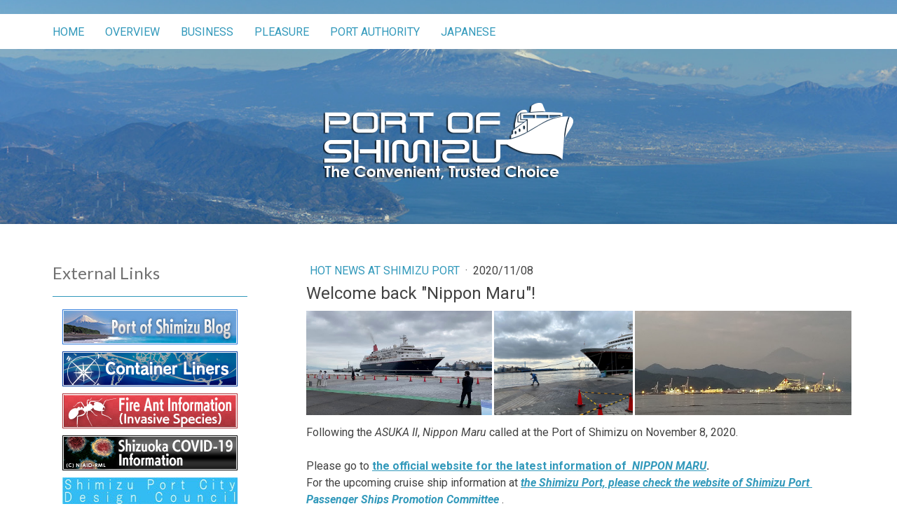

--- FILE ---
content_type: text/html; charset=UTF-8
request_url: https://www.portofshimizu-intl.com/2020/11/08/nippon-maru/
body_size: 10854
content:
<!DOCTYPE html>
<html lang="ja-JP"><head>
    <meta charset="utf-8"/>
    <link rel="dns-prefetch preconnect" href="https://u.jimcdn.com/" crossorigin="anonymous"/>
<link rel="dns-prefetch preconnect" href="https://assets.jimstatic.com/" crossorigin="anonymous"/>
<link rel="dns-prefetch preconnect" href="https://image.jimcdn.com" crossorigin="anonymous"/>
<link rel="dns-prefetch preconnect" href="https://fonts.jimstatic.com" crossorigin="anonymous"/>
<meta name="viewport" content="width=device-width, initial-scale=1"/>
<meta http-equiv="X-UA-Compatible" content="IE=edge"/>
<meta name="description" content=""/>
<meta name="robots" content="index, follow, archive"/>
<meta property="st:section" content=""/>
<meta name="generator" content="Jimdo Creator"/>
<meta name="twitter:title" content="Welcome back &quot;Nippon Maru&quot;!"/>
<meta name="twitter:description" content="Following the ASUKA II, Nippon Maru called at the Port of Shimizu on November 8, 2020. Please go to the official website for the latest information of NIPPON MARU. For the upcoming cruise ship information at the Shimizu Port, please check the website of Shimizu Port Passenger Ships Promotion Committee . Posted by Shimizu Port Authority"/>
<meta name="twitter:card" content="summary_large_image"/>
<meta property="og:url" content="http://www.portofshimizu-intl.com/2020/11/08/nippon-maru/"/>
<meta property="og:title" content="Welcome back &quot;Nippon Maru&quot;!"/>
<meta property="og:description" content="Following the ASUKA II, Nippon Maru called at the Port of Shimizu on November 8, 2020. Please go to the official website for the latest information of NIPPON MARU. For the upcoming cruise ship information at the Shimizu Port, please check the website of Shimizu Port Passenger Ships Promotion Committee . Posted by Shimizu Port Authority"/>
<meta property="og:type" content="article"/>
<meta property="og:locale" content="ja_JP"/>
<meta property="og:site_name" content="PORT OF SHIMIZU"/>
<meta name="twitter:image" content="https://image.jimcdn.com/app/cms/image/transf/dimension=4096x4096:format=jpg/path/seb4845aa7e5bed80/image/i0256b133519e6574/version/1607672905/image.jpg"/>
<meta property="og:image" content="https://image.jimcdn.com/app/cms/image/transf/dimension=4096x4096:format=jpg/path/seb4845aa7e5bed80/image/i0256b133519e6574/version/1607672905/image.jpg"/>
<meta property="og:image:width" content="461"/>
<meta property="og:image:height" content="259"/>
<meta property="og:image:secure_url" content="https://image.jimcdn.com/app/cms/image/transf/dimension=4096x4096:format=jpg/path/seb4845aa7e5bed80/image/i0256b133519e6574/version/1607672905/image.jpg"/>
<meta property="article:published_time" content="2020-11-08 16:47:00"/><title>Welcome back "Nippon Maru"! - PORT OF SHIMIZU</title>
<link rel="shortcut icon" href="https://u.jimcdn.com/cms/o/seb4845aa7e5bed80/img/favicon.ico?t=1395888228"/>
    <link rel="alternate" type="application/rss+xml" title="ブログ" href="https://www.portofshimizu-intl.com/rss/blog"/>    
<link rel="canonical" href="https://www.portofshimizu-intl.com/2020/11/08/nippon-maru/"/>

        <script src="https://assets.jimstatic.com/ckies.js.bf94b044b677df2363f0.js"></script>

        <script src="https://assets.jimstatic.com/cookieControl.js.36991a6f40d85aab7a2e.js"></script>
    <script>window.CookieControlSet.setToOff();</script>

    <style>html,body{margin:0}.hidden{display:none}.n{padding:5px}#cc-website-title a {text-decoration: none}.cc-m-image-align-1{text-align:left}.cc-m-image-align-2{text-align:right}.cc-m-image-align-3{text-align:center}</style>

        <link href="https://u.jimcdn.com/cms/o/seb4845aa7e5bed80/layout/dm_8a967acd103471a0c61d94bcbc63df48/css/layout.css?t=1603070371" rel="stylesheet" type="text/css" id="jimdo_layout_css"/>
<script>     /* <![CDATA[ */     /*!  loadCss [c]2014 @scottjehl, Filament Group, Inc.  Licensed MIT */     window.loadCSS = window.loadCss = function(e,n,t){var r,l=window.document,a=l.createElement("link");if(n)r=n;else{var i=(l.body||l.getElementsByTagName("head")[0]).childNodes;r=i[i.length-1]}var o=l.styleSheets;a.rel="stylesheet",a.href=e,a.media="only x",r.parentNode.insertBefore(a,n?r:r.nextSibling);var d=function(e){for(var n=a.href,t=o.length;t--;)if(o[t].href===n)return e.call(a);setTimeout(function(){d(e)})};return a.onloadcssdefined=d,d(function(){a.media=t||"all"}),a};     window.onloadCSS = function(n,o){n.onload=function(){n.onload=null,o&&o.call(n)},"isApplicationInstalled"in navigator&&"onloadcssdefined"in n&&n.onloadcssdefined(o)}     /* ]]> */ </script>     <script>
// <![CDATA[
onloadCSS(loadCss('https://assets.jimstatic.com/web.css.d9361b6586f0098197fdc233c6461efe.css') , function() {
    this.id = 'jimdo_web_css';
});
// ]]>
</script>
<link href="https://assets.jimstatic.com/web.css.d9361b6586f0098197fdc233c6461efe.css" rel="preload" as="style"/>
<noscript>
<link href="https://assets.jimstatic.com/web.css.d9361b6586f0098197fdc233c6461efe.css" rel="stylesheet"/>
</noscript>
    <script>
    //<![CDATA[
        var jimdoData = {"isTestserver":false,"isLcJimdoCom":false,"isJimdoHelpCenter":false,"isProtectedPage":false,"cstok":"6aba1b3150813d75314ba29ab4f14ee2fd0c0086","cacheJsKey":"18b4010edaca6410bc1d5caf8630f1d50a858ef1","cacheCssKey":"18b4010edaca6410bc1d5caf8630f1d50a858ef1","cdnUrl":"https:\/\/assets.jimstatic.com\/","minUrl":"https:\/\/assets.jimstatic.com\/app\/cdn\/min\/file\/","authUrl":"https:\/\/a.jimdo.com\/","webPath":"https:\/\/www.portofshimizu-intl.com\/","appUrl":"https:\/\/a.jimdo.com\/","cmsLanguage":"ja_JP","isFreePackage":false,"mobile":false,"isDevkitTemplateUsed":true,"isTemplateResponsive":true,"websiteId":"seb4845aa7e5bed80","pageId":2485898888,"packageId":2,"shop":{"deliveryTimeTexts":{"1":"\u304a\u5c4a\u3051\u65e5\u6570\uff1a1~3\u65e5","2":"\u304a\u5c4a\u3051\u65e5\u6570\uff1a3~5\u65e5","3":"\u304a\u5c4a\u3051\u65e5\u6570\uff1a5~8\u65e5"},"checkoutButtonText":"\u8cfc\u5165","isReady":false,"currencyFormat":{"pattern":"\u00a4#,##0","convertedPattern":"$#,##0","symbols":{"GROUPING_SEPARATOR":",","DECIMAL_SEPARATOR":".","CURRENCY_SYMBOL":"\uffe5"}},"currencyLocale":"ja_JP"},"tr":{"gmap":{"searchNotFound":"\u5165\u529b\u3055\u308c\u305f\u4f4f\u6240\u306f\u5b58\u5728\u3057\u306a\u3044\u304b\u3001\u898b\u3064\u3051\u308b\u3053\u3068\u304c\u3067\u304d\u307e\u305b\u3093\u3067\u3057\u305f\u3002","routeNotFound":"\u30eb\u30fc\u30c8\u304c\u8a08\u7b97\u3067\u304d\u307e\u305b\u3093\u3067\u3057\u305f\u3002\u76ee\u7684\u5730\u304c\u9060\u3059\u304e\u308b\u304b\u660e\u78ba\u3067\u306f\u306a\u3044\u53ef\u80fd\u6027\u304c\u3042\u308a\u307e\u3059\u3002"},"shop":{"checkoutSubmit":{"next":"\u6b21\u3078","wait":"\u304a\u5f85\u3061\u304f\u3060\u3055\u3044"},"paypalError":"\u30a8\u30e9\u30fc\u304c\u767a\u751f\u3057\u307e\u3057\u305f\u3002\u518d\u5ea6\u304a\u8a66\u3057\u304f\u3060\u3055\u3044\u3002","cartBar":"\u30b7\u30e7\u30c3\u30d4\u30f3\u30b0\u30ab\u30fc\u30c8\u3092\u78ba\u8a8d","maintenance":"\u7533\u3057\u8a33\u3054\u3056\u3044\u307e\u305b\u3093\u3001\u30e1\u30f3\u30c6\u30ca\u30f3\u30b9\u4e2d\u306e\u305f\u3081\u4e00\u6642\u7684\u306b\u30b7\u30e7\u30c3\u30d7\u304c\u5229\u7528\u3067\u304d\u307e\u305b\u3093\u3002\u3054\u8ff7\u60d1\u3092\u304a\u304b\u3051\u3057\u7533\u3057\u8a33\u3054\u3056\u3044\u307e\u305b\u3093\u304c\u3001\u304a\u6642\u9593\u3092\u3042\u3051\u3066\u518d\u5ea6\u304a\u8a66\u3057\u304f\u3060\u3055\u3044\u3002","addToCartOverlay":{"productInsertedText":"\u30ab\u30fc\u30c8\u306b\u5546\u54c1\u304c\u8ffd\u52a0\u3055\u308c\u307e\u3057\u305f","continueShoppingText":"\u8cb7\u3044\u7269\u3092\u7d9a\u3051\u308b","reloadPageText":"\u66f4\u65b0"},"notReadyText":"\u3053\u3061\u3089\u306e\u30b7\u30e7\u30c3\u30d7\u306f\u73fe\u5728\u6e96\u5099\u4e2d\u306e\u305f\u3081\u3054\u5229\u7528\u3044\u305f\u3060\u3051\u307e\u305b\u3093\u3002\u30b7\u30e7\u30c3\u30d7\u30aa\u30fc\u30ca\u30fc\u306f\u4ee5\u4e0b\u3092\u3054\u78ba\u8a8d\u304f\u3060\u3055\u3044\u3002https:\/\/help.jimdo.com\/hc\/ja\/articles\/115005521583","numLeftText":"\u73fe\u5728\u3053\u306e\u5546\u54c1\u306f {:num} \u307e\u3067\u8cfc\u5165\u3067\u304d\u307e\u3059\u3002","oneLeftText":"\u3053\u306e\u5546\u54c1\u306e\u5728\u5eab\u306f\u6b8b\u308a1\u70b9\u3067\u3059"},"common":{"timeout":"\u30a8\u30e9\u30fc\u304c\u767a\u751f\u3044\u305f\u3057\u307e\u3057\u305f\u3002\u5f8c\u307b\u3069\u518d\u5b9f\u884c\u3057\u3066\u304f\u3060\u3055\u3044\u3002"},"form":{"badRequest":"\u30a8\u30e9\u30fc\u304c\u767a\u751f\u3057\u307e\u3057\u305f\u3002\u5f8c\u307b\u3069\u6539\u3081\u3066\u304a\u8a66\u3057\u304f\u3060\u3055\u3044\u3002"}},"jQuery":"jimdoGen002","isJimdoMobileApp":false,"bgConfig":{"id":119678688,"type":"slideshow","options":{"fixed":true,"speed":0},"images":[{"id":8321894288,"url":"https:\/\/image.jimcdn.com\/app\/cms\/image\/transf\/none\/path\/seb4845aa7e5bed80\/backgroundarea\/ifa3a8cb0a454df41\/version\/1499026970\/image.jpg","focalPointX":50.0859375,"focalPointY":13.08740601499999911538907326757907867431640625},{"id":8321894388,"url":"https:\/\/image.jimcdn.com\/app\/cms\/image\/transf\/none\/path\/seb4845aa7e5bed80\/backgroundarea\/i0a1701e64fdf1083\/version\/1499026970\/image.jpg","focalPointX":50.5859375,"focalPointY":48.4257518797000017229947843588888645172119140625},{"id":8357649788,"url":"https:\/\/image.jimcdn.com\/app\/cms\/image\/transf\/none\/path\/seb4845aa7e5bed80\/backgroundarea\/ie7bf2e15aeabba87\/version\/1507256980\/image.jpg","focalPointX":51.5859375,"focalPointY":10.9138257575999997328608515090309083461761474609375}]},"bgFullscreen":null,"responsiveBreakpointLandscape":767,"responsiveBreakpointPortrait":480,"copyableHeadlineLinks":false,"tocGeneration":false,"googlemapsConsoleKey":false,"loggingForAnalytics":false,"loggingForPredefinedPages":false,"isFacebookPixelIdEnabled":false,"userAccountId":"fc0978c9-6a5b-46b3-9700-3180de416975"};
    // ]]>
</script>

     <script> (function(window) { 'use strict'; var regBuff = window.__regModuleBuffer = []; var regModuleBuffer = function() { var args = [].slice.call(arguments); regBuff.push(args); }; if (!window.regModule) { window.regModule = regModuleBuffer; } })(window); </script>
    <script src="https://assets.jimstatic.com/web.js.1b95548e543b0ede8c1d.js" async="true"></script>
    <script src="https://assets.jimstatic.com/at.js.514efbaf25444fe4de92.js"></script>
<meta name="google-translate-customization" content="876629826108d08e-5fc92add6d17023d-ga9cdd7760f3c4d66-1a"/>
<meta name="google-site-verification" content="uCeT1rg-Ik8NIUyq6cZtE6DAWR5poqyrgjv0A9t4hrw"/>
<link rel="stylesheet" href="https://asahi-mb.com/etc/pos/pos_all.css?var=20180218b" type="text/css"/>

<script src="https://code.jquery.com/jquery-3.2.1.js" integrity="sha256-DZAnKJ/6XZ9si04Hgrsxu/8s717jcIzLy3oi35EouyE=" crossorigin="anonymous"></script>
    
</head>

<body class="body cc-page cc-page-blog j-m-gallery-styles j-m-video-styles j-m-hr-styles j-m-header-styles j-m-text-styles j-m-emotionheader-styles j-m-htmlCode-styles j-m-rss-styles j-m-form-styles-disabled j-m-table-styles j-m-textWithImage-styles j-m-downloadDocument-styles j-m-imageSubtitle-styles j-m-flickr-styles j-m-googlemaps-styles j-m-blogSelection-styles-disabled j-m-comment-styles j-m-jimdo-styles j-m-profile-styles j-m-guestbook-styles-disabled j-m-promotion-styles j-m-twitter-styles j-m-hgrid-styles j-m-shoppingcart-styles j-m-catalog-styles j-m-product-styles-disabled j-m-facebook-styles j-m-sharebuttons-styles j-m-formnew-styles-disabled j-m-callToAction-styles j-m-turbo-styles j-m-spacing-styles j-m-googleplus-styles j-m-dummy-styles j-m-search-styles j-m-booking-styles j-footer-styles cc-pagemode-default cc-content-parent" id="page-2485898888">

<div id="cc-inner" class="cc-content-parent">
<input type="checkbox" id="jtpl-navigation__checkbox" class="jtpl-navigation__checkbox"/><!-- _main.sass --><div class="jtpl-main cc-content-parent">

  <!-- _background-area.sass -->
  <div class="jtpl-background-area" background-area="fullscreen"></div>
  <!-- END _background-area.sass -->

  <!-- _mobile-navigation.sass -->
  <div class="jtpl-mobile-navigation">
    <nav class="jtpl-mobile-navigation__inner navigation-colors mobile-navigation-colors navigation-colors--transparency"><div data-container="navigation"><div class="j-nav-variant-nested"><ul class="cc-nav-level-0 j-nav-level-0"><li id="cc-nav-view-1404181115" class="jmd-nav__list-item-0 j-nav-has-children"><a href="/" data-link-title="Home">Home</a><span data-navi-toggle="cc-nav-view-1404181115" class="jmd-nav__toggle-button"></span><ul class="cc-nav-level-1 j-nav-level-1"><li id="cc-nav-view-1406786415" class="jmd-nav__list-item-1"><a href="/home/link-contacts-of-related-associations/" data-link-title="Link &amp; Contacts of related associations">Link &amp; Contacts of related associations</a></li><li id="cc-nav-view-2444919988" class="jmd-nav__list-item-1 j-nav-has-children"><a href="/home/blog/" data-link-title="Blog">Blog</a><span data-navi-toggle="cc-nav-view-2444919988" class="jmd-nav__toggle-button"></span><ul class="cc-nav-level-2 j-nav-level-2"><li id="cc-nav-view-2477980188" class="jmd-nav__list-item-2"><a href="/home/blog/covid-19/" data-link-title="COVID-19">COVID-19</a></li><li id="cc-nav-view-2478055888" class="jmd-nav__list-item-2"><a href="/home/blog/statistics/" data-link-title="Statistics">Statistics</a></li><li id="cc-nav-view-2478056088" class="jmd-nav__list-item-2"><a href="/home/blog/hot-news-at-shimizu-port/" data-link-title="Hot News at Shimizu Port">Hot News at Shimizu Port</a></li></ul></li><li id="cc-nav-view-2451757388" class="jmd-nav__list-item-1 j-nav-has-children"><a href="/home/faqs/" data-link-title="FAQs">FAQs</a><span data-navi-toggle="cc-nav-view-2451757388" class="jmd-nav__toggle-button"></span><ul class="cc-nav-level-2 j-nav-level-2"><li id="cc-nav-view-2451757588" class="jmd-nav__list-item-2"><a href="/home/faqs/contact-us/" data-link-title="Contact Us">Contact Us</a></li></ul></li></ul></li><li id="cc-nav-view-2400276488" class="jmd-nav__list-item-0 j-nav-has-children"><a href="/overview-1/" data-link-title="Overview">Overview</a><span data-navi-toggle="cc-nav-view-2400276488" class="jmd-nav__toggle-button"></span><ul class="cc-nav-level-1 j-nav-level-1"><li id="cc-nav-view-1406771315" class="jmd-nav__list-item-1 j-nav-has-children"><a href="/overview-1/public-wharf-maps/" data-link-title="Public Wharf Maps">Public Wharf Maps</a><span data-navi-toggle="cc-nav-view-1406771315" class="jmd-nav__toggle-button"></span><ul class="cc-nav-level-2 j-nav-level-2"><li id="cc-nav-view-1406788415" class="jmd-nav__list-item-2"><a href="/overview-1/public-wharf-maps/shin-okitsu-wharf-okitsu-no-1-wharf/" data-link-title="Shin-Okitsu wharf · Okitsu No.1 wharf">Shin-Okitsu wharf · Okitsu No.1 wharf</a></li><li id="cc-nav-view-1406788515" class="jmd-nav__list-item-2"><a href="/overview-1/public-wharf-maps/okitsu-no-2-wharf/" data-link-title="Okitsu No.2 wharf">Okitsu No.2 wharf</a></li><li id="cc-nav-view-1406788615" class="jmd-nav__list-item-2"><a href="/overview-1/public-wharf-maps/sodeshi-no-1-wharf/" data-link-title="Sodeshi No.1 wharf">Sodeshi No.1 wharf</a></li><li id="cc-nav-view-1406788715" class="jmd-nav__list-item-2"><a href="/overview-1/public-wharf-maps/sodeshi-no-2-wharf/" data-link-title="Sodeshi No.2 wharf">Sodeshi No.2 wharf</a></li><li id="cc-nav-view-1406788815" class="jmd-nav__list-item-2"><a href="/overview-1/public-wharf-maps/ejiri-wharf/" data-link-title="Ejiri wharf">Ejiri wharf</a></li><li id="cc-nav-view-1406788915" class="jmd-nav__list-item-2"><a href="/overview-1/public-wharf-maps/hinode-wharf/" data-link-title="Hinode wharf">Hinode wharf</a></li><li id="cc-nav-view-1406789015" class="jmd-nav__list-item-2"><a href="/overview-1/public-wharf-maps/fujimi-wharf/" data-link-title="Fujimi wharf">Fujimi wharf</a></li></ul></li><li id="cc-nav-view-2491385788" class="jmd-nav__list-item-1"><a href="/overview-1/marinas/" data-link-title="Marinas">Marinas</a></li><li id="cc-nav-view-2479264088" class="jmd-nav__list-item-1"><a href="/overview-1/video-library/" data-link-title="Video library">Video library</a></li><li id="cc-nav-view-1406786015" class="jmd-nav__list-item-1"><a href="/overview-1/pamphlet/" data-link-title="Pamphlet">Pamphlet</a></li><li id="cc-nav-view-1406654515" class="jmd-nav__list-item-1"><a href="/overview-1/history/" data-link-title="History">History</a></li><li id="cc-nav-view-1406786615" class="jmd-nav__list-item-1"><a href="/overview-1/port-color-harmonization-plan/" data-link-title="Port  Color Harmonization Plan">Port  Color Harmonization Plan</a></li></ul></li><li id="cc-nav-view-2400293988" class="jmd-nav__list-item-0 j-nav-has-children"><a href="/business-1/" data-link-title="Business">Business</a><span data-navi-toggle="cc-nav-view-2400293988" class="jmd-nav__toggle-button"></span><ul class="cc-nav-level-1 j-nav-level-1"><li id="cc-nav-view-1407374515" class="jmd-nav__list-item-1"><a href="/business-1/container-terminal-features/" data-link-title="Container Terminal Features">Container Terminal Features</a></li><li id="cc-nav-view-1407374715" class="jmd-nav__list-item-1"><a href="/business-1/ideal-distribution-center/" data-link-title="Ideal Distribution Center">Ideal Distribution Center</a></li><li id="cc-nav-view-2417532788" class="jmd-nav__list-item-1"><a href="/business-1/a-video-introduction-to-the-port-of-shimizu/" data-link-title="A Video Introduction to the Port of Shimizu">A Video Introduction to the Port of Shimizu</a></li><li id="cc-nav-view-2400296488" class="jmd-nav__list-item-1"><a href="/business-1/incentives/" data-link-title="Incentives">Incentives</a></li><li id="cc-nav-view-1407373215" class="jmd-nav__list-item-1"><a href="/business-1/seminars/" data-link-title="Seminars">Seminars</a></li><li id="cc-nav-view-2408307888" class="jmd-nav__list-item-1"><a href="/business-1/roro-shipping-line/" data-link-title="RORO  Shipping Line">RORO  Shipping Line</a></li><li id="cc-nav-view-2450610588" class="jmd-nav__list-item-1"><a href="/business-1/statistics/" data-link-title="Statistics">Statistics</a></li><li id="cc-nav-view-2497401988" class="jmd-nav__list-item-1"><a href="/business-1/interactive-graph-in-statistics/" data-link-title="Interactive graph in statistics">Interactive graph in statistics</a></li><li id="cc-nav-view-2468093088" class="jmd-nav__list-item-1"><a href="/business-1/guidelines-for-traffic-organization-of-the-port-of-shimizu/" data-link-title="Guidelines for Traffic Organization of the Port of Shimizu">Guidelines for Traffic Organization of the Port of Shimizu</a></li></ul></li><li id="cc-nav-view-2399793888" class="jmd-nav__list-item-0 j-nav-has-children"><a href="/pleasure/" data-link-title="Pleasure">Pleasure</a><span data-navi-toggle="cc-nav-view-2399793888" class="jmd-nav__toggle-button"></span><ul class="cc-nav-level-1 j-nav-level-1"><li id="cc-nav-view-2399794288" class="jmd-nav__list-item-1"><a href="/pleasure/passenger-ships-and-more/" data-link-title="Passenger  ships and more">Passenger  ships and more</a></li><li id="cc-nav-view-2437921388" class="jmd-nav__list-item-1"><a href="/pleasure/a-video-introduction-to-the-port-of-shimizu/" data-link-title="A Video Introduction to the Port of Shimizu">A Video Introduction to the Port of Shimizu</a></li><li id="cc-nav-view-1406649515" class="jmd-nav__list-item-1"><a href="/pleasure/sightseeing-spots-around-the-port/" data-link-title="Sightseeing spots around the Port">Sightseeing spots around the Port</a></li></ul></li><li id="cc-nav-view-1406649615" class="jmd-nav__list-item-0 j-nav-has-children"><a href="/port-authority/" data-link-title="Port Authority">Port Authority</a><span data-navi-toggle="cc-nav-view-1406649615" class="jmd-nav__toggle-button"></span><ul class="cc-nav-level-1 j-nav-level-1"><li id="cc-nav-view-1406788015" class="jmd-nav__list-item-1"><a href="/port-authority/organization/" data-link-title="Organization">Organization</a></li><li id="cc-nav-view-2479700488" class="jmd-nav__list-item-1"><a href="/port-authority/covid-19-information/" data-link-title="COVID-19 Information">COVID-19 Information</a></li><li id="cc-nav-view-2447222488" class="jmd-nav__list-item-1"><a href="/port-authority/fire-ant-information-invasive-species/" data-link-title="Fire Ant Information(invasive species)">Fire Ant Information(invasive species)</a></li><li id="cc-nav-view-2464258988" class="jmd-nav__list-item-1"><a href="/port-authority/sustainable-port/" data-link-title="SUSTAINABLE PORT">SUSTAINABLE PORT</a></li></ul></li><li id="cc-nav-view-2443661688" class="jmd-nav__list-item-0"><a href="https://www.portofshimizu.com/" data-link-title="Japanese" target="_blank" rel="nofollow">Japanese</a></li></ul></div></div>
    </nav>
</div>
  <!-- / END _mobile-navigation.sass -->

  <!-- _header.sass -->
  <div class="jtpl-header border-options" background-area="stripe" background-area-default="">
    <div class="jtpl-header__inner flex-background-options">

      <div class="jtpl-topbar navigation-colors">
        <!-- _navigation.sass -->
        <label for="jtpl-navigation__checkbox" class="jtpl-navigation__label">
          <span class="jtpl-navigation__borders navigation-colors__menu-icon"></span>
        </label>
        <!-- / END _navigation.sass -->
      </div>

      <!-- _cart.sass -->
      <div class="jtpl-cart">
        
      </div>
      <!-- / END _cart.sass -->

      <nav class="jtpl-navigation navigation-colors navigation-alignment"><div class="jtpl-navigation__inner">
          <div data-container="navigation"><div class="j-nav-variant-nested"><ul class="cc-nav-level-0 j-nav-level-0"><li id="cc-nav-view-1404181115" class="jmd-nav__list-item-0 j-nav-has-children"><a href="/" data-link-title="Home">Home</a><span data-navi-toggle="cc-nav-view-1404181115" class="jmd-nav__toggle-button"></span></li><li id="cc-nav-view-2400276488" class="jmd-nav__list-item-0 j-nav-has-children"><a href="/overview-1/" data-link-title="Overview">Overview</a><span data-navi-toggle="cc-nav-view-2400276488" class="jmd-nav__toggle-button"></span></li><li id="cc-nav-view-2400293988" class="jmd-nav__list-item-0 j-nav-has-children"><a href="/business-1/" data-link-title="Business">Business</a><span data-navi-toggle="cc-nav-view-2400293988" class="jmd-nav__toggle-button"></span></li><li id="cc-nav-view-2399793888" class="jmd-nav__list-item-0 j-nav-has-children"><a href="/pleasure/" data-link-title="Pleasure">Pleasure</a><span data-navi-toggle="cc-nav-view-2399793888" class="jmd-nav__toggle-button"></span></li><li id="cc-nav-view-1406649615" class="jmd-nav__list-item-0 j-nav-has-children"><a href="/port-authority/" data-link-title="Port Authority">Port Authority</a><span data-navi-toggle="cc-nav-view-1406649615" class="jmd-nav__toggle-button"></span></li><li id="cc-nav-view-2443661688" class="jmd-nav__list-item-0"><a href="https://www.portofshimizu.com/" data-link-title="Japanese" target="_blank" rel="nofollow">Japanese</a></li></ul></div></div>
        </div>
      </nav><div class="jtpl-header__logo-title-area">
        <div class="jtpl-logo">
          <div id="cc-website-logo" class="cc-single-module-element"><div id="cc-m-13142826488" class="j-module n j-imageSubtitle"><div class="cc-m-image-container"><figure class="cc-imagewrapper cc-m-image-align-3">
<a href="https://www.portofshimizu-intl.com/" target="_self"><img srcset="https://image.jimcdn.com/app/cms/image/transf/dimension=320x10000:format=png/path/seb4845aa7e5bed80/image/i485d17281bf6b7b1/version/1597279206/image.png 320w, https://image.jimcdn.com/app/cms/image/transf/none/path/seb4845aa7e5bed80/image/i485d17281bf6b7b1/version/1597279206/image.png 358w" sizes="(min-width: 358px) 358px, 100vw" id="cc-m-imagesubtitle-image-13142826488" src="https://image.jimcdn.com/app/cms/image/transf/none/path/seb4845aa7e5bed80/image/i485d17281bf6b7b1/version/1597279206/image.png" alt="PORT OF SHIMIZU" class="" data-src-width="358" data-src-height="113" data-src="https://image.jimcdn.com/app/cms/image/transf/none/path/seb4845aa7e5bed80/image/i485d17281bf6b7b1/version/1597279206/image.png" data-image-id="8321891188"/></a>    

</figure>
</div>
<div class="cc-clear"></div>
<script id="cc-m-reg-13142826488">// <![CDATA[

    window.regModule("module_imageSubtitle", {"data":{"imageExists":true,"hyperlink":"","hyperlink_target":"","hyperlinkAsString":"","pinterest":"0","id":13142826488,"widthEqualsContent":"0","resizeWidth":358,"resizeHeight":113},"id":13142826488});
// ]]>
</script></div></div>
        </div>
        <div class="jtpl-title">
          
        </div>
      </div>

    </div>
  </div>
  <!-- / END _header.sass -->

  <!-- _section-main.sass -->
  <div class="jtpl-section-main content-options-box cc-content-parent">

    <div class="jtpl-sidebar-content__container cc-content-parent">

      <div class="jtpl-content content-options-inner cc-content-parent">
        <div id="content_area" data-container="content"><div id="content_start"></div>
        <article class="j-blog"><div class="n j-blog-meta j-blog-post--header">
    <div class="j-text j-module n">
                    <a href="https://www.portofshimizu-intl.com/home/blog/hot-news-at-shimizu-port/" class="j-blog-post--category">
                Hot News at Shimizu Port            </a>
         ·         <span class="j-text j-blog-post--date">
            2020/11/08        </span>
    </div>
    <h1 class="j-blog-header j-blog-headline j-blog-post--headline">Welcome back "Nippon Maru"!</h1>
</div>
<div class="post j-blog-content">
        <div id="cc-matrix-3857275888"><div id="cc-m-13783193188" class="j-module n j-gallery "><div class="cc-m-gallery-container cc-m-gallery-cool clearover" id="cc-m-gallery-13783193188">
    <div class="cc-m-gallery-cool-item" id="gallery_thumb_8714160088">
        <div>
            
                <a rel="lightbox[13783193188]" href="javascript:" data-href="https://image.jimcdn.com/app/cms/image/transf/none/path/seb4845aa7e5bed80/image/i0256b133519e6574/version/1607672905/image.jpg" data-title=""><img src="https://image.jimcdn.com/app/cms/image/transf/none/path/seb4845aa7e5bed80/image/i0256b133519e6574/version/1607672905/image.jpg" data-orig-width="461" data-orig-height="259" alt=""/></a>        </div>
    </div>
    <div class="cc-m-gallery-cool-item" id="gallery_thumb_8714160188">
        <div>
            
                <a rel="lightbox[13783193188]" href="javascript:" data-href="https://image.jimcdn.com/app/cms/image/transf/none/path/seb4845aa7e5bed80/image/if26cb487b926373b/version/1607672906/image.jpg" data-title=""><img src="https://image.jimcdn.com/app/cms/image/transf/dimension=1920x400:format=jpg/path/seb4845aa7e5bed80/image/if26cb487b926373b/version/1607672906/image.jpg" data-orig-width="1204" data-orig-height="903" alt=""/></a>        </div>
    </div>
    <div class="cc-m-gallery-cool-item" id="gallery_thumb_8714160288">
        <div>
            
                <a rel="lightbox[13783193188]" href="javascript:" data-href="https://image.jimcdn.com/app/cms/image/transf/none/path/seb4845aa7e5bed80/image/i8d2258e08a2fbcb5/version/1607672907/image.jpg" data-title=""><img src="https://image.jimcdn.com/app/cms/image/transf/none/path/seb4845aa7e5bed80/image/i8d2258e08a2fbcb5/version/1607672907/image.jpg" data-orig-width="509" data-orig-height="248" alt=""/></a>        </div>
    </div>
</div>
<script id="cc-m-reg-13783193188">// <![CDATA[

    window.regModule("module_gallery", {"view":"3","countImages":3,"variant":"cool","selector":"#cc-m-gallery-13783193188","imageCount":3,"enlargeable":"1","multiUpload":true,"autostart":1,"pause":"4","showSliderThumbnails":1,"coolSize":"2","coolPadding":"3","stackCount":"3","stackPadding":"3","options":{"pinterest":"0"},"id":13783193188});
// ]]>
</script></div><div id="cc-m-13783572688" class="j-module n j-text "><p>
    Following the <em>ASUKA II</em>, <em>Nippon Maru</em> called at the Port of Shimizu on November 8, 2020.  
</p>

<p>
     
</p>

<p>
    Please go to <span style="font-weight: 700 !important;"><a href="https://www.nipponmaru.jp/" target="_blank" title="https://www.nipponmaru.jp/">the official website for the latest
    information of  <em>NIPPON MARU</em></a>.</span>
</p>

<p>
    For the upcoming cruise ship information at <em><span style="font-weight: 700 !important;"><a href="http://www.shimizu-port.jp/" target="_blank" title="http://www.shimizu-port.jp/" style="transition-property: all;">the Shimizu Port, please check the website of Shimizu Port  Passenger Ships Promotion Committee</a></span></em> .
</p>

<p>
     
</p>

<p style="text-align: right;">
    Posted by Shimizu Port Authority
</p></div></div>
        </div><div class="j-module n j-text j-blog-post--tags-wrapper"><span class="j-blog-post--tags--template" style="display: none;"><a class="j-blog-post--tag" href="https://www.portofshimizu-intl.com/home/blog/?tag=tagPlaceholder">tagPlaceholder</a></span><span class="j-blog-post--tags-label" style="display: none;">カテゴリ：</span> <span class="j-blog-post--tags-list"></span></div></article>
        </div>
      </div>

      <!-- _section-aside.sass -->
      <aside class="jtpl-sidebar"><!-- _navigation.sass --><nav class="jtpl-subnavigation subnavigation-colors"><div data-container="navigation"><div class="j-nav-variant-nested"></div></div>
        </nav><!-- END _navigation.sass --><div class="jtpl-sidebar__content sidebar-options">
          <div data-container="sidebar"><div id="cc-matrix-1729743215"><div id="cc-m-13398173488" class="j-module n j-header "><h3 class="" id="cc-m-header-13398173488">External Links</h3></div><div id="cc-m-13398172788" class="j-module n j-hr ">    <hr/>
</div><div id="cc-m-13270425488" class="j-module n j-imageSubtitle "><figure class="cc-imagewrapper cc-m-image-align-3">
<a href="/home/blog/"><img srcset="https://image.jimcdn.com/app/cms/image/transf/none/path/seb4845aa7e5bed80/image/ie819fc58e98b8245/version/1519165204/blog.jpg 250w" sizes="(min-width: 250px) 250px, 100vw" id="cc-m-imagesubtitle-image-13270425488" src="https://image.jimcdn.com/app/cms/image/transf/none/path/seb4845aa7e5bed80/image/ie819fc58e98b8245/version/1519165204/blog.jpg" alt="Blog" class="" data-src-width="250" data-src-height="50" data-src="https://image.jimcdn.com/app/cms/image/transf/none/path/seb4845aa7e5bed80/image/ie819fc58e98b8245/version/1519165204/blog.jpg" data-image-id="8403365388"/></a>    

</figure>

<div class="cc-clear"></div>
<script id="cc-m-reg-13270425488">// <![CDATA[

    window.regModule("module_imageSubtitle", {"data":{"imageExists":true,"hyperlink":"\/app\/seb4845aa7e5bed80\/p56a404f391dd4bef\/","hyperlink_target":"","hyperlinkAsString":"Blog","pinterest":"0","id":13270425488,"widthEqualsContent":"0","resizeWidth":250,"resizeHeight":50},"id":13270425488});
// ]]>
</script></div><div id="cc-m-7280245615" class="j-module n j-imageSubtitle "><figure class="cc-imagewrapper cc-m-image-align-3">
<img srcset="https://image.jimcdn.com/app/cms/image/transf/none/path/seb4845aa7e5bed80/image/ifd714c3676d6e92d/version/1587643154/container-liners.png 250w" sizes="(min-width: 250px) 250px, 100vw" id="cc-m-imagesubtitle-image-7280245615" src="https://image.jimcdn.com/app/cms/image/transf/none/path/seb4845aa7e5bed80/image/ifd714c3676d6e92d/version/1587643154/container-liners.png" alt="Container Liners" class="" data-src-width="250" data-src-height="50" data-src="https://image.jimcdn.com/app/cms/image/transf/none/path/seb4845aa7e5bed80/image/ifd714c3676d6e92d/version/1587643154/container-liners.png" data-image-id="5028235915"/>    

</figure>

<div class="cc-clear"></div>
<script id="cc-m-reg-7280245615">// <![CDATA[

    window.regModule("module_imageSubtitle", {"data":{"imageExists":true,"hyperlink":"http:\/\/page-1406649415\/","hyperlink_target":"","hyperlinkAsString":"","pinterest":"0","id":7280245615,"widthEqualsContent":"0","resizeWidth":250,"resizeHeight":50},"id":7280245615});
// ]]>
</script></div><div id="cc-m-13200129688" class="j-module n j-imageSubtitle "><figure class="cc-imagewrapper cc-m-image-align-3">
<a href="/port-authority/fire-ant-information-invasive-species/"><img srcset="https://image.jimcdn.com/app/cms/image/transf/none/path/seb4845aa7e5bed80/image/i6bd46b20500ca0e8/version/1507085931/image.png 250w" sizes="(min-width: 250px) 250px, 100vw" id="cc-m-imagesubtitle-image-13200129688" src="https://image.jimcdn.com/app/cms/image/transf/none/path/seb4845aa7e5bed80/image/i6bd46b20500ca0e8/version/1507085931/image.png" alt="" class="" data-src-width="250" data-src-height="50" data-src="https://image.jimcdn.com/app/cms/image/transf/none/path/seb4845aa7e5bed80/image/i6bd46b20500ca0e8/version/1507085931/image.png" data-image-id="8357023388"/></a>    

</figure>

<div class="cc-clear"></div>
<script id="cc-m-reg-13200129688">// <![CDATA[

    window.regModule("module_imageSubtitle", {"data":{"imageExists":true,"hyperlink":"\/app\/seb4845aa7e5bed80\/p27a427661f43d03b\/","hyperlink_target":"","hyperlinkAsString":"Fire Ant Information(invasive species)","pinterest":"0","id":13200129688,"widthEqualsContent":"0","resizeWidth":250,"resizeHeight":50},"id":13200129688});
// ]]>
</script></div><div id="cc-m-13666905588" class="j-module n j-imageSubtitle "><figure class="cc-imagewrapper cc-m-image-align-3">
<a href="/port-authority/covid-19-information/"><img srcset="https://image.jimcdn.com/app/cms/image/transf/none/path/seb4845aa7e5bed80/image/i500e6f07c7a70c7e/version/1589528316/shizuoka-covid-19-information.png 250w" sizes="(min-width: 250px) 250px, 100vw" id="cc-m-imagesubtitle-image-13666905588" src="https://image.jimcdn.com/app/cms/image/transf/none/path/seb4845aa7e5bed80/image/i500e6f07c7a70c7e/version/1589528316/shizuoka-covid-19-information.png" alt="Shizuoka COVID-19 Information" class="" data-src-width="250" data-src-height="50" data-src="https://image.jimcdn.com/app/cms/image/transf/none/path/seb4845aa7e5bed80/image/i500e6f07c7a70c7e/version/1589528316/shizuoka-covid-19-information.png" data-image-id="8651370288"/></a>    

</figure>

<div class="cc-clear"></div>
<script id="cc-m-reg-13666905588">// <![CDATA[

    window.regModule("module_imageSubtitle", {"data":{"imageExists":true,"hyperlink":"\/app\/seb4845aa7e5bed80\/p05305baa6c0f3b6d\/","hyperlink_target":"","hyperlinkAsString":"COVID-19 Information","pinterest":"0","id":13666905588,"widthEqualsContent":"0","resizeWidth":250,"resizeHeight":50},"id":13666905588});
// ]]>
</script></div><div id="cc-m-13398172988" class="j-module n j-imageSubtitle "><figure class="cc-imagewrapper cc-m-image-align-3">
<a href="https://spcdc.myportfolio.com/" target="_blank"><img srcset="https://image.jimcdn.com/app/cms/image/transf/dimension=250x10000:format=jpg/path/seb4845aa7e5bed80/image/i093318a648a9642e/version/1614912007/image.jpg 250w, https://image.jimcdn.com/app/cms/image/transf/dimension=320x10000:format=jpg/path/seb4845aa7e5bed80/image/i093318a648a9642e/version/1614912007/image.jpg 320w, https://image.jimcdn.com/app/cms/image/transf/dimension=500x10000:format=jpg/path/seb4845aa7e5bed80/image/i093318a648a9642e/version/1614912007/image.jpg 500w" sizes="(min-width: 250px) 250px, 100vw" id="cc-m-imagesubtitle-image-13398172988" src="https://image.jimcdn.com/app/cms/image/transf/dimension=250x10000:format=jpg/path/seb4845aa7e5bed80/image/i093318a648a9642e/version/1614912007/image.jpg" alt="" class="" data-src-width="1044" data-src-height="210" data-src="https://image.jimcdn.com/app/cms/image/transf/dimension=250x10000:format=jpg/path/seb4845aa7e5bed80/image/i093318a648a9642e/version/1614912007/image.jpg" data-image-id="8481374088"/></a>    

</figure>

<div class="cc-clear"></div>
<script id="cc-m-reg-13398172988">// <![CDATA[

    window.regModule("module_imageSubtitle", {"data":{"imageExists":true,"hyperlink":"https:\/\/spcdc.myportfolio.com\/","hyperlink_target":"_blank","hyperlinkAsString":"https:\/\/spcdc.myportfolio.com\/","pinterest":"0","id":13398172988,"widthEqualsContent":"0","resizeWidth":"250","resizeHeight":51},"id":13398172988});
// ]]>
</script></div><div id="cc-m-13818134488" class="j-module n j-imageSubtitle "><figure class="cc-imagewrapper cc-m-image-align-3">
<a href="https://www.ynu-minatomachipj.com/" target="_blank"><img srcset="https://image.jimcdn.com/app/cms/image/transf/dimension=249x10000:format=jpg/path/seb4845aa7e5bed80/image/i2624473616f0da9c/version/1616117645/image.jpg 249w, https://image.jimcdn.com/app/cms/image/transf/dimension=320x10000:format=jpg/path/seb4845aa7e5bed80/image/i2624473616f0da9c/version/1616117645/image.jpg 320w, https://image.jimcdn.com/app/cms/image/transf/dimension=498x10000:format=jpg/path/seb4845aa7e5bed80/image/i2624473616f0da9c/version/1616117645/image.jpg 498w" sizes="(min-width: 249px) 249px, 100vw" id="cc-m-imagesubtitle-image-13818134488" src="https://image.jimcdn.com/app/cms/image/transf/dimension=249x10000:format=jpg/path/seb4845aa7e5bed80/image/i2624473616f0da9c/version/1616117645/image.jpg" alt="" class="" data-src-width="500" data-src-height="100" data-src="https://image.jimcdn.com/app/cms/image/transf/dimension=249x10000:format=jpg/path/seb4845aa7e5bed80/image/i2624473616f0da9c/version/1616117645/image.jpg" data-image-id="8734647188"/></a>    

</figure>

<div class="cc-clear"></div>
<script id="cc-m-reg-13818134488">// <![CDATA[

    window.regModule("module_imageSubtitle", {"data":{"imageExists":true,"hyperlink":"https:\/\/www.ynu-minatomachipj.com\/","hyperlink_target":"_blank","hyperlinkAsString":"https:\/\/www.ynu-minatomachipj.com\/","pinterest":"0","id":13818134488,"widthEqualsContent":"0","resizeWidth":"249","resizeHeight":50},"id":13818134488});
// ]]>
</script></div><div id="cc-m-13398229688" class="j-module n j-hr ">    <hr/>
</div><div id="cc-m-7288401315" class="j-module n j-hr ">    <hr/>
</div><div id="cc-m-7288406615" class="j-module n j-htmlCode "><div id="google_translate_element">
</div>
<script type="text/javascript">
//<![CDATA[
function googleTranslateElementInit() {
  new google.translate.TranslateElement({pageLanguage: 'en', autoDisplay: false, gaTrack: true, gaId: 'UA-49332538-2'}, 'google_translate_element');
}
//]]>
</script> 
<script type="text/javascript" src="//translate.google.com/translate_a/element.js?cb=googleTranslateElementInit"></script></div></div></div>
        </div>
      </aside><!-- / END _section-aside.sass -->
</div>
    <!-- / END _section-main.sass -->

    <!-- _footer.sass -->
    <footer class="jtpl-footer footer-options"><div class="jtpl-footer__inner">
        <div id="contentfooter" data-container="footer">

    
    <div class="j-meta-links">
        <a href="//www.portofshimizu-intl.com/j/privacy">プライバシーポリシー</a> | <a href="/sitemap/">サイトマップ</a><br/>Copyright © Shizuoka Prefecture. All rights reserved.    </div>

    <div class="j-admin-links">
        
<span class="loggedin">
    <a rel="nofollow" id="logout" target="_top" href="https://cms.e.jimdo.com/app/cms/logout.php">
        ログアウト    </a>
    |
    <a rel="nofollow" id="edit" target="_top" href="https://a.jimdo.com/app/auth/signin/jumpcms/?page=2485898888">編集</a>
</span>
        </div>

    
</div>

      </div>
    </footer><!-- / END _footer.sass -->
</div>
  <!-- / END _main.sass -->
</div>
</div>    <script type="text/javascript">
//<![CDATA[
var _gaq = [];

_gaq.push(['_gat._anonymizeIp']);

if (window.CookieControl.isCookieAllowed("ga")) {
    _gaq.push(['a._setAccount', 'UA-49332538-2'],
        ['a._trackPageview']
        );

    (function() {
        var ga = document.createElement('script');
        ga.type = 'text/javascript';
        ga.async = true;
        ga.src = 'https://www.google-analytics.com/ga.js';

        var s = document.getElementsByTagName('script')[0];
        s.parentNode.insertBefore(ga, s);
    })();
}
addAutomatedTracking('creator.website', track_anon);
//]]>
</script>
    





</body>
</html>


--- FILE ---
content_type: text/css
request_url: https://asahi-mb.com/etc/pos/pos_all.css?var=20180218b
body_size: 220
content:
.jtpl-header{border-bottom:none;}

.youtube {
  position: relative;
  width: 100%;
  padding-top: 56.25%;
}

.youtube iframe {
  position: absolute;
  top: 0;
  right: 0;
  width: 100% !important;
  height: 100% !important;
}


@media screen and ( max-width:680px ){
.jtpl-logo a
img {
    max-height: 100px;
    padding-top: 30px;
}
}

--- FILE ---
content_type: application/javascript
request_url: https://a.jimdo.com/app/web/loginstate?callback=jQuery112009746636283120242_1765031798518&owi=seb4845aa7e5bed80&_=1765031798519
body_size: 6
content:
jQuery112009746636283120242_1765031798518({"loginstate":false});